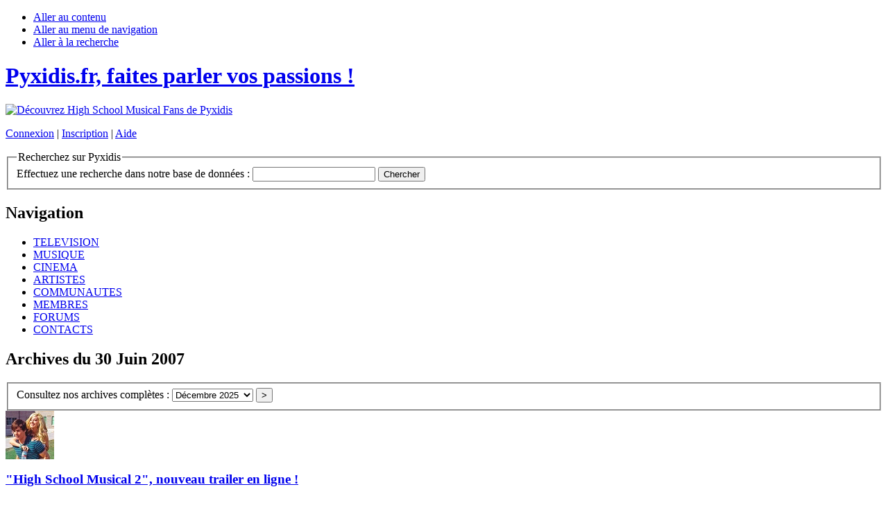

--- FILE ---
content_type: text/html; charset=UTF-8
request_url: http://www.pyxidis.fr/news/archives.php?archives=2007-06-30
body_size: 4126
content:
<!DOCTYPE html PUBLIC "-//W3C//DTD XHTML 1.0 Transitional//EN" "http://www.w3.org/TR/xhtml1/DTD/xhtml1-transitional.dtd">
<html xmlns="http://www.w3.org/1999/xhtml">
<!-- InstanceBegin template="/Templates/template_N2.dwt" codeOutsideHTMLIsLocked="false" -->

<head>
<!-- InstanceBeginEditable name="titre_page" -->
<title>Pyxidis.fr | Archives du 30&nbsp;Juin 2007</title>
<!-- InstanceEndEditable -->
<meta http-equiv="Content-Type" content="text/html; charset=UTF-8" />
<meta http-equiv="Content-Script-Type" content="text/javascript" />
<meta http-equiv="Content-Style-Type" content="text/css" />
<meta http-equiv="Content-language" content="fr" />
<meta http-equiv="imagetoolbar" content="no" />

<meta name="keywords" content="" />
<meta name="description" content="" />
<meta name="revisit-after" content="1 days" />
<meta name="DC.Language" content="fr" />
<meta name="DC.title" content="Pyxidis Entertainment - Pyxidis" />
<meta name="DC.Creator" content="Pyxidis Entertainment" />
<meta name="DC.Publisher" content="http://www.pyxidis.fr" />
<meta name="author" content="Pyxidis Entertainment" />
<meta name="copyright" content="2025 Pyxidis - Pyxidis Network." />

<link rel="icon" type="image/x-icon" href="/favicon.ico" />
<link rel="shortcut icon" type="image/x-icon" href="/favicon.ico" />
<link rel="apple-touch-icon" href="/img/icones/icone_mobile_pyxidis.png"/>
<link rel="search" type="application/opensearchdescription+xml" href="/modules/applications/opensearch" title="Pyxidis Search" />
<link rel="alternate" type="application/rss+xml" href="http://www.pyxidis.fr/news/rss/pyxidis-news.xml" title="Pyxidis News RSS feed" />

<link rel="stylesheet" type="text/css" href="/include/style_common.css" media="screen" title="Pyxidis - Styles de base" />
<link rel="stylesheet" type="text/css" href="/include/style_screen.css" media="screen" title="Pyxidis - Sans styles" />

<script language="javascript" type="text/javascript" src="/include/scripts.js"></script>

<!--
****************************** Pyxidis.net ******************************

This page belongs to the Pyxidis Community. ©2025 All rights reserved.
Constellations Entertainment / Pyxidis Entertainment - Pyxidis.net

****************************** Pyxidis.net ******************************
-->
</head>

<body>

<div id="cadre">
	<div id="header">
		<a name="top"></a>
		<ul class="invisible">
			<li><a href="#contenu">Aller au contenu</a></li>
			<li><a href="#navigation">Aller au menu de navigation</a></li>
			<li><a href="#recherche">Aller &agrave; la recherche</a></li>
		</ul>

		<div id="logo">
		<h1><a href="/" title="Pyxidis.fr, faites parler vos passions !"><span class="invisible">Pyxidis.fr, faites parler vos passions !</span></a></h1>
		</div>

		<div id="header_pub">
		<a href="/include/jump_to.php?id=14&amp;link=http://www.pyxidis.fr/communautes/highschoolmusical/" title="Découvrez High School Musical Fans de Pyxidis"><img src="/img/publicites/pub6.gif" alt="Découvrez High School Musical Fans de Pyxidis" /></a>		</div>

		<div id="connexion">
		<p class="header_liens"><a href="/membres/login.php" title="Connexion">Connexion</a> | <a href="/membres/register.php" title="Inscription">Inscription</a> | <a href="/membres/help.php" title="Aide">Aide</a></p>		
		<a name="recherche"></a>
		<form method="get" action="/site/search.php" name="chercher"><fieldset><legend>Recherchez sur Pyxidis</legend><span class="invisible"><label for="recherche" accesskey="4">Effectuez une recherche dans notre base de donn&eacute;es :</label>&nbsp;</span><input type="text" name="recherche" id="recherche" value="" class="recherche" />&nbsp;<input type="submit" name="submit" id="submit" value="Chercher" title="Valider" class="soumettre" /></fieldset></form>
		</div>
	</div>

	<div id="navigation">
		<a name="navigation"></a>
	<h2>Navigation</h2>
	<ul>
	<li><a href="/television/" title="T&eacute;l&eacute;vision">TELEVISION</a></li>
	<li><a href="/musique/" title="Musique">MUSIQUE</a></li>
	<li><a href="/cinema/" title="Cin&eacute;ma">CINEMA</a></li>
	<li><a href="/artistes/" title="Artistes">ARTISTES</a></li>
	<li><a href="/communautes/" title="Communaut&eacute;s">COMMUNAUTES</a></li>
	<li><a href="/membres/" title="Membres">MEMBRES</a></li>
	<li><a href="/forums/" title="Forums">FORUMS</a></li>
	<li><a href="/site/contact.php" title="Contacts">CONTACTS</a></li>
	</ul>
	</div>

	<div id="contents">
		
		<div class="left_zone">
		<!-- InstanceBeginEditable name="contenus" -->
		<h2>Archives du 30&nbsp;Juin&nbsp;2007</h2>
		<div class="paging">
		<fieldset>
		<form action="archives.php" method="get" id="goto">
		Consultez nos archives compl&egrave;tes :
		<select name="archives" onchange="document.getElementById('goto').submit()" class="small">
		<option value="2025-12">D&eacute;cembre 2025</option><option value="2025-11">Novembre 2025</option><option value="2025-10">Octobre 2025</option><option value="2025-09">Septembre 2025</option><option value="2025-08">Ao&ucirc;t 2025</option><option value="2025-07">Juillet 2025</option><option value="2025-06">Juin 2025</option><option value="2025-05">Mai 2025</option><option value="2025-04">Avril 2025</option><option value="2025-03">Mars 2025</option><option value="2025-02">F&eacute;vrier 2025</option><option value="2025-01">Janvier 2025</option><option value="2024-12">D&eacute;cembre 2024</option><option value="2024-11">Novembre 2024</option><option value="2024-10">Octobre 2024</option><option value="2024-09">Septembre 2024</option><option value="2024-08">Ao&ucirc;t 2024</option><option value="2024-07">Juillet 2024</option><option value="2024-06">Juin 2024</option><option value="2024-05">Mai 2024</option><option value="2024-04">Avril 2024</option><option value="2024-03">Mars 2024</option><option value="2024-02">F&eacute;vrier 2024</option><option value="2024-01">Janvier 2024</option><option value="2023-12">D&eacute;cembre 2023</option><option value="2023-11">Novembre 2023</option><option value="2023-10">Octobre 2023</option><option value="2023-09">Septembre 2023</option><option value="2023-08">Ao&ucirc;t 2023</option><option value="2023-07">Juillet 2023</option><option value="2023-06">Juin 2023</option><option value="2023-05">Mai 2023</option><option value="2023-04">Avril 2023</option><option value="2023-03">Mars 2023</option><option value="2023-02">F&eacute;vrier 2023</option><option value="2023-01">Janvier 2023</option><option value="2022-12">D&eacute;cembre 2022</option><option value="2022-11">Novembre 2022</option><option value="2022-10">Octobre 2022</option><option value="2022-09">Septembre 2022</option><option value="2022-08">Ao&ucirc;t 2022</option><option value="2022-07">Juillet 2022</option><option value="2022-06">Juin 2022</option><option value="2022-05">Mai 2022</option><option value="2022-04">Avril 2022</option><option value="2022-03">Mars 2022</option><option value="2022-02">F&eacute;vrier 2022</option><option value="2022-01">Janvier 2022</option><option value="2021-12">D&eacute;cembre 2021</option><option value="2021-11">Novembre 2021</option><option value="2021-10">Octobre 2021</option><option value="2021-09">Septembre 2021</option><option value="2021-08">Ao&ucirc;t 2021</option><option value="2021-07">Juillet 2021</option><option value="2021-06">Juin 2021</option><option value="2021-05">Mai 2021</option><option value="2021-04">Avril 2021</option><option value="2021-03">Mars 2021</option><option value="2021-02">F&eacute;vrier 2021</option><option value="2021-01">Janvier 2021</option><option value="2020-12">D&eacute;cembre 2020</option><option value="2020-11">Novembre 2020</option><option value="2020-10">Octobre 2020</option><option value="2020-09">Septembre 2020</option><option value="2020-08">Ao&ucirc;t 2020</option><option value="2020-07">Juillet 2020</option><option value="2020-06">Juin 2020</option><option value="2020-05">Mai 2020</option><option value="2020-04">Avril 2020</option><option value="2020-03">Mars 2020</option><option value="2020-02">F&eacute;vrier 2020</option><option value="2020-01">Janvier 2020</option><option value="2019-12">D&eacute;cembre 2019</option><option value="2019-11">Novembre 2019</option><option value="2019-10">Octobre 2019</option><option value="2019-09">Septembre 2019</option><option value="2019-08">Ao&ucirc;t 2019</option><option value="2019-07">Juillet 2019</option><option value="2019-06">Juin 2019</option><option value="2019-05">Mai 2019</option><option value="2019-04">Avril 2019</option><option value="2019-03">Mars 2019</option><option value="2019-02">F&eacute;vrier 2019</option><option value="2019-01">Janvier 2019</option><option value="2018-12">D&eacute;cembre 2018</option><option value="2018-11">Novembre 2018</option><option value="2018-10">Octobre 2018</option><option value="2018-09">Septembre 2018</option><option value="2018-08">Ao&ucirc;t 2018</option><option value="2018-07">Juillet 2018</option><option value="2018-06">Juin 2018</option><option value="2018-05">Mai 2018</option><option value="2018-04">Avril 2018</option><option value="2018-03">Mars 2018</option><option value="2018-02">F&eacute;vrier 2018</option><option value="2018-01">Janvier 2018</option><option value="2017-12">D&eacute;cembre 2017</option><option value="2017-11">Novembre 2017</option><option value="2017-10">Octobre 2017</option><option value="2017-09">Septembre 2017</option><option value="2017-08">Ao&ucirc;t 2017</option><option value="2017-07">Juillet 2017</option><option value="2017-06">Juin 2017</option><option value="2017-05">Mai 2017</option><option value="2017-04">Avril 2017</option><option value="2017-03">Mars 2017</option><option value="2017-02">F&eacute;vrier 2017</option><option value="2017-01">Janvier 2017</option><option value="2016-12">D&eacute;cembre 2016</option><option value="2016-11">Novembre 2016</option><option value="2016-10">Octobre 2016</option><option value="2016-09">Septembre 2016</option><option value="2016-08">Ao&ucirc;t 2016</option><option value="2016-07">Juillet 2016</option><option value="2016-06">Juin 2016</option><option value="2016-05">Mai 2016</option><option value="2016-04">Avril 2016</option><option value="2016-03">Mars 2016</option><option value="2016-02">F&eacute;vrier 2016</option><option value="2016-01">Janvier 2016</option><option value="2015-12">D&eacute;cembre 2015</option><option value="2015-11">Novembre 2015</option><option value="2015-10">Octobre 2015</option><option value="2015-09">Septembre 2015</option><option value="2015-08">Ao&ucirc;t 2015</option><option value="2015-07">Juillet 2015</option><option value="2015-06">Juin 2015</option><option value="2015-05">Mai 2015</option><option value="2015-04">Avril 2015</option><option value="2015-03">Mars 2015</option><option value="2015-02">F&eacute;vrier 2015</option><option value="2015-01">Janvier 2015</option><option value="2014-12">D&eacute;cembre 2014</option><option value="2014-11">Novembre 2014</option><option value="2014-10">Octobre 2014</option><option value="2014-09">Septembre 2014</option><option value="2014-08">Ao&ucirc;t 2014</option><option value="2014-07">Juillet 2014</option><option value="2014-06">Juin 2014</option><option value="2014-05">Mai 2014</option><option value="2014-04">Avril 2014</option><option value="2014-03">Mars 2014</option><option value="2014-02">F&eacute;vrier 2014</option><option value="2014-01">Janvier 2014</option><option value="2013-12">D&eacute;cembre 2013</option><option value="2013-11">Novembre 2013</option><option value="2013-10">Octobre 2013</option><option value="2013-09">Septembre 2013</option><option value="2013-08">Ao&ucirc;t 2013</option><option value="2013-07">Juillet 2013</option><option value="2013-06">Juin 2013</option><option value="2013-05">Mai 2013</option><option value="2013-04">Avril 2013</option><option value="2013-03">Mars 2013</option><option value="2013-02">F&eacute;vrier 2013</option><option value="2013-01">Janvier 2013</option><option value="2012-12">D&eacute;cembre 2012</option><option value="2012-11">Novembre 2012</option><option value="2012-10">Octobre 2012</option><option value="2012-09">Septembre 2012</option><option value="2012-08">Ao&ucirc;t 2012</option><option value="2012-07">Juillet 2012</option><option value="2012-06">Juin 2012</option><option value="2012-05">Mai 2012</option><option value="2012-04">Avril 2012</option><option value="2012-03">Mars 2012</option><option value="2012-02">F&eacute;vrier 2012</option><option value="2012-01">Janvier 2012</option><option value="2011-12">D&eacute;cembre 2011</option><option value="2011-11">Novembre 2011</option><option value="2011-10">Octobre 2011</option><option value="2011-09">Septembre 2011</option><option value="2011-08">Ao&ucirc;t 2011</option><option value="2011-07">Juillet 2011</option><option value="2011-06">Juin 2011</option><option value="2011-05">Mai 2011</option><option value="2011-04">Avril 2011</option><option value="2011-03">Mars 2011</option><option value="2011-02">F&eacute;vrier 2011</option><option value="2011-01">Janvier 2011</option><option value="2010-12">D&eacute;cembre 2010</option><option value="2010-11">Novembre 2010</option><option value="2010-10">Octobre 2010</option><option value="2010-09">Septembre 2010</option><option value="2010-08">Ao&ucirc;t 2010</option><option value="2010-07">Juillet 2010</option><option value="2010-06">Juin 2010</option><option value="2010-05">Mai 2010</option><option value="2010-04">Avril 2010</option><option value="2010-03">Mars 2010</option><option value="2010-02">F&eacute;vrier 2010</option><option value="2010-01">Janvier 2010</option><option value="2009-12">D&eacute;cembre 2009</option><option value="2009-11">Novembre 2009</option><option value="2009-10">Octobre 2009</option><option value="2009-09">Septembre 2009</option><option value="2009-08">Ao&ucirc;t 2009</option><option value="2009-07">Juillet 2009</option><option value="2009-06">Juin 2009</option><option value="2009-05">Mai 2009</option><option value="2009-04">Avril 2009</option><option value="2009-03">Mars 2009</option><option value="2009-02">F&eacute;vrier 2009</option><option value="2009-01">Janvier 2009</option><option value="2008-12">D&eacute;cembre 2008</option><option value="2008-11">Novembre 2008</option><option value="2008-10">Octobre 2008</option><option value="2008-09">Septembre 2008</option><option value="2008-08">Ao&ucirc;t 2008</option><option value="2008-07">Juillet 2008</option><option value="2008-06">Juin 2008</option><option value="2008-05">Mai 2008</option><option value="2008-04">Avril 2008</option><option value="2008-03">Mars 2008</option><option value="2008-02">F&eacute;vrier 2008</option><option value="2008-01">Janvier 2008</option><option value="2007-12">D&eacute;cembre 2007</option><option value="2007-11">Novembre 2007</option><option value="2007-10">Octobre 2007</option><option value="2007-09">Septembre 2007</option><option value="2007-08">Ao&ucirc;t 2007</option><option value="2007-07">Juillet 2007</option><option value="2007-06">Juin 2007</option><option value="2007-05">Mai 2007</option><option value="2007-04">Avril 2007</option><option value="2007-03">Mars 2007</option><option value="2007-02">F&eacute;vrier 2007</option><option value="2007-01">Janvier 2007</option><option value="2006-12">D&eacute;cembre 2006</option><option value="2006-11">Novembre 2006</option><option value="2006-10">Octobre 2006</option><option value="2006-09">Septembre 2006</option><option value="2006-08">Ao&ucirc;t 2006</option><option value="2006-07">Juillet 2006</option><option value="2006-06">Juin 2006</option><option value="2006-05">Mai 2006</option><option value="2006-04">Avril 2006</option><option value="2006-03">Mars 2006</option><option value="2006-02">F&eacute;vrier 2006</option><option value="2006-01">Janvier 2006</option><option value="2005-12">D&eacute;cembre 2005</option><option value="2005-11">Novembre 2005</option><option value="2005-10">Octobre 2005</option><option value="2005-09">Septembre 2005</option><option value="2005-08">Ao&ucirc;t 2005</option><option value="2005-07">Juillet 2005</option><option value="2005-06">Juin 2005</option><option value="2005-05">Mai 2005</option><option value="2005-04">Avril 2005</option><option value="2005-03">Mars 2005</option><option value="2005-02">F&eacute;vrier 2005</option><option value="2005-01">Janvier 2005</option>		</select>
		<input value=">" type="submit" class="small" title="Valider"/>
		</form>
		</fieldset>
		</div>
		<div class="bloc_couleur_2"><div class="left_img"><a href="article.php?id=905" title="&quot;High School Musical 2&quot;, nouveau trailer en ligne !"><img src="miniatures/1183238236.jpg" alt="&quot;High School Musical 2&quot;, nouveau trailer en ligne !" title="&quot;High School Musical 2&quot;, nouveau trailer en ligne !" width="70" height="70" /></a></div><h3 class="titre_h3"><a href="article.php?id=905" title="&quot;High School Musical 2&quot;, nouveau trailer en ligne !">&quot;High School Musical 2&quot;, nouveau trailer en ligne !</a></h3><p>Après une première bande-annonce inédite diffusée il y a quelques mois lors des Disney Channel Games, après le clip de "What Time Is It ?", voici le trailer officiel et...&nbsp;<span class="puce_news"><a href="article.php?id=905" title="En lire plus &agrave; ce sujet">Lire plus</a></span></p></div><div class="bloc_couleur_1"><div class="left_img"><a href="article.php?id=904" title="&quot;High School Musical&quot;, la comédie arrive sur scène !"><img src="miniatures/1183230826.jpg" alt="&quot;High School Musical&quot;, la comédie arrive sur scène !" title="&quot;High School Musical&quot;, la comédie arrive sur scène !" width="70" height="70" /></a></div><h3 class="titre_h3"><a href="article.php?id=904" title="&quot;High School Musical&quot;, la comédie arrive sur scène !">&quot;High School Musical&quot;, la comédie arrive sur scène !</a></h3><p>Comme Disney l'avait déjà annoncé il y a quelques semaines, "High School Musical" aura sa propre adaptation théâtrale, tout comme "Le Roi Lion" et "La Belle et La Bête",...&nbsp;<span class="puce_news"><a href="article.php?id=904" title="En lire plus &agrave; ce sujet">Lire plus</a></span></p></div><div class="bloc_couleur_2"><div class="left_img"><a href="article.php?id=903" title="Les coulisses de &quot;High School Musical 2&quot; - Episode 4"><img src="miniatures/1183225431.jpg" alt="Les coulisses de &quot;High School Musical 2&quot; - Episode 4" title="Les coulisses de &quot;High School Musical 2&quot; - Episode 4" width="70" height="70" /></a></div><h3 class="titre_h3"><a href="article.php?id=903" title="Les coulisses de &quot;High School Musical 2&quot; - Episode 4">Les coulisses de &quot;High School Musical 2&quot; - Episode 4</a></h3><p>Après 3 épisodes consacrés aux répétitions des chorégraphies du film, nous voici déjà au huitième jour de tournage de "High School Musical 2". Corbin nous accueille et...&nbsp;<span class="puce_news"><a href="article.php?id=903" title="En lire plus &agrave; ce sujet">Lire plus</a></span></p></div>		<!-- InstanceEndEditable -->
		</div>

		<div class="right_zone">
			<!-- InstanceBeginEditable name="features" -->
		<h3>Vos communaut&eacute;s</h3><ul><li><a href="http://www.pyxidis.fr" title="Pyxidis" target="_blank">Pyxidis</a></li><li><a href="http://www.pyxidis.fr/communautes/haydenchristensen" title="Hayden's Fans" target="_blank">Hayden's Fans</a></li><li><a href="http://www.pyxidis.fr/communautes/narnia" title="Narnia France" target="_blank">Narnia France</a></li><li><a href="http://www.pyxidis.fr/communautes/williammoseley" title="Will's Fans" target="_blank">Will's Fans</a></li><li><a href="http://www.pyxidis.fr/communautes/robert" title="Robert Pattinson Online" target="_blank">Robert Pattinson Online</a></li><li><a href="http://www.pyxidis.fr/communautes/4400" title="Le Centre des 4400" target="_blank">Le Centre des 4400</a></li><li><a href="http://www.pyxidis.fr/communautes/brandon" title="Brandon's Fans" target="_blank">Brandon's Fans</a></li><li><a href="http://www.pyxidis.fr/communautes/highschoolmusical" title="High School Musical France" target="_blank">High School Musical France</a></li><li><a href="http://www.pyxidis.fr/communautes/mattdallas" title="Fan'Tastic Matt Dallas" target="_blank">Fan'Tastic Matt Dallas</a></li><li><a href="http://www.pyxidis.fr/iphone" title="Pyxidis Mobile" target="_blank">Pyxidis Mobile</a></li></ul>		<!-- InstanceEndEditable -->
		</div>

		<div id="pub">
			<!-- InstanceBeginEditable name="pub_footer" -->

			<!-- InstanceEndEditable -->
		</div>
	</div>
</div>

<div id="footer">
<hr />
<span class="left">Copyright Pyxidis 2025 | <a href="/site/policy.php" accesskey="8" title="Conditions d'utilisation">Conditions d'utilisation</a> | <a href="/site/accessibilite_web.php" accesskey="0" title="Politique d'accessibilit&eacute;">Politique d'accessibilit&eacute;</a> | <a href="/site/contact.php" accesskey="7" title="Contactez-nous">Contactez-nous</a> | <a href="/site/sites.php" title="Autres sites Pyxidis">Autres sites Pyxidis</a><span class="invisible">&nbsp;|&nbsp;</span></span><span class="right"><span class="rss"><a href="/site/rss.php" title="Ajouter un flux RSS">Ajouter un flux RSS</a></span></span></div>

</body>
<!-- InstanceEnd -->
</html>